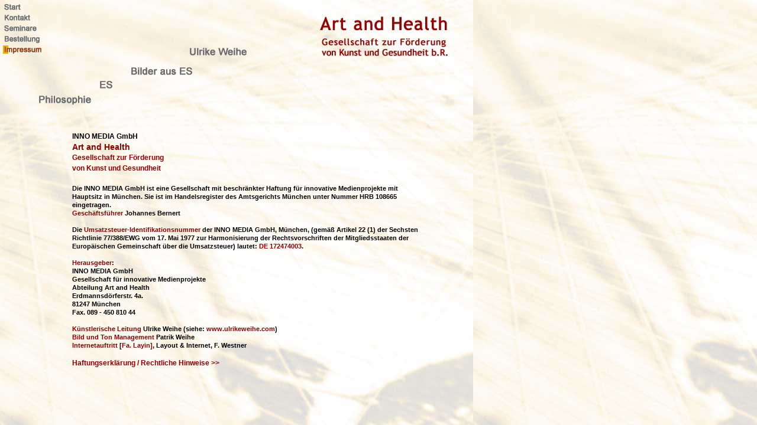

--- FILE ---
content_type: text/html
request_url: http://art-and-health.de/impressum.html
body_size: 9048
content:
<!DOCTYPE html PUBLIC "-//W3C//DTD HTML 4.01 Transitional//EN">

<html>

	<head>
		<meta http-equiv="content-type" content="text/html;charset=iso-8859-1">
		<meta name="generator" content="Adobe GoLive 6">
		<title>ES</title>
		<link href="css/schrift.css" rel="stylesheet" media="screen">
		<link href="css/a_rot.css" rel="stylesheet" media="screen">
		<style type="text/css" media="screen"><!--
body { background-color: #a52a2a }
#bbilder { position: absolute; z-index: 2; top: 112px; left: 216px; width: 113px; height: 17px; visibility: visible; display: block }
#Ebene2 { position: absolute; z-index: 2; top: 135px; left: 163px; width: 85px; height: 17px; visibility: visible; display: block }
#buweihe { position: absolute; z-index: 2; top: 79px; left: 315px; width: 113px; height: 17px; visibility: visible; display: block }
#bbilder2       { visibility: visible; display: block; position: absolute; z-index: 2; top: 222px; left: 122px; width: 592px; height: 486px }
#buweihe2 { position: absolute; z-index: 2; top: 1px; left: 1px; width: 112px; height: 94px; visibility: visible; display: block }
#bfilo2 { visibility: visible; position: absolute; z-index: 2; top: 160px; left: 60px; width: 113px; height: 17px }
--></style>
		<csscriptdict>
			<script type="text/javascript"><!--

function newImage(arg) {
	if (document.images) {
		rslt = new Image();
		rslt.src = arg;
		return rslt;
	}
}
userAgent = window.navigator.userAgent;
browserVers = parseInt(userAgent.charAt(userAgent.indexOf("/")+1),10);
mustInitImg = true;
function initImgID() {var di = document.images; if (mustInitImg && di) { for (var i=0; i<di.length; i++) { if (!di[i].id) di[i].id=di[i].name; } mustInitImg = false;}}
function findElement(n,ly) {
	var d = document;
	if (browserVers < 4)		return d[n];
	if ((browserVers >= 6) && (d.getElementById)) {initImgID; return(d.getElementById(n))}; 
	var cd = ly ? ly.document : d;
	var elem = cd[n];
	if (!elem) {
		for (var i=0;i<cd.layers.length;i++) {
			elem = findElement(n,cd.layers[i]);
			if (elem) return elem;
		}
	}
	return elem;
}
function changeImagesArray(array) {
	if (preloadFlag == true) {
		var d = document; var img;
		for (i=0;i<array.length;i+=2) {
			img = null; var n = array[i];
			if (d.images) {
				if (d.layers) {img = findElement(n,0);}
				else {img = d.images[n];}
			}
			if (!img && d.getElementById) {img = d.getElementById(n);}
			if (!img && d.getElementsByName) {
				var elms = d.getElementsByName(n);
				if (elms) {
					for (j=0;j<elms.length;j++) {
						if (elms[j].src) {img = elms[j]; break;}
					}
				}
			}
			if (img) {img.src = array[i+1];}
		}
	}
}
function changeImages() {
	changeImagesArray(changeImages.arguments);
}

// --></script>
		</csscriptdict>
		<csactiondict>
			<script type="text/javascript"><!--
var preloadFlag = false;
function preloadImages() {
	if (document.images) {
		over_b_filo_1 = newImage('img/b_bilder_2.gif');
		over_b_uweihe_1 = newImage('img/b_uweihe_2.gif');
		over_b_es_1 = newImage('img/b_es_2.gif');
		over_b_start1 = newImage('img/b_start2.gif');
		over_b_kontakt1 = newImage('img/b_kontakt2.gif');
		over_b_seminare1 = newImage('img/b_seminare2.gif');
		over_b_impressum1 = newImage('img/b_impressum2.gif');
		over_b_bestellung1 = newImage('img/b_bestellung2.gif');
		preloadFlag = true;
	}
}

// --></script>
		</csactiondict>
	</head>

	<body onload="preloadImages();" background="img/hi_site_800.jpg" leftmargin="0" marginheight="0" marginwidth="0" topmargin="0">
		<div class="mitte">
			<div id="bbilder">
				<a onmouseover="changeImages( /*CMP*/'b_filo_1',/*URL*/'img/b_bilder_2.gif');return true" onmouseout="changeImages( /*CMP*/'b_filo_1',/*URL*/'img/b_bilder_1.gif');return true" href="bilder_es.html" target="site"><img src="img/b_bilder_1.gif" alt="" name="b_filo_1" height="17" width="113" border="0"></a></div>
			<div id="buweihe">
				<a onmouseover="changeImages( /*CMP*/'b_uweihe_1',/*URL*/'img/b_uweihe_2.gif');return true" onmouseout="changeImages( /*CMP*/'b_uweihe_1',/*URL*/'img/b_uweihe_1.gif');return true" href="http://www.ulrike-weihe.com" target="_blank"><img src="img/b_uweihe_1.gif" alt="" name="b_uweihe_1" height="17" width="113" border="0"></a></div>
			<div id="Ebene2">
				<a onmouseover="changeImages( /*CMP*/'b_es_1',/*URL*/'img/b_es_2.gif');return true" onmouseout="changeImages( /*CMP*/'b_es_1',/*URL*/'img/b_es_1.gif');return true" href="es.html" target="site"><img src="img/b_es_1.gif" alt="" name="b_es_1" height="17" width="113" border="0"></a></div>
			<div id="buweihe2">
				<table width="64" border="0" cellspacing="4" cellpadding="0">
					<tr>
						<td><a onmouseover="changeImages( /*CMP*/'b_start1',/*URL*/'img/b_start2.gif');return true" onmouseout="changeImages( /*CMP*/'b_start1',/*URL*/'img/b_start1.gif');return true" href="site.html" target="site"><img src="img/b_start1.gif" alt="" name="b_start1" height="14" width="100" border="0"></a></td>
					</tr>
					<tr>
						<td><a onmouseover="changeImages( /*CMP*/'b_kontakt1',/*URL*/'img/b_kontakt2.gif');return true" onmouseout="changeImages( /*CMP*/'b_kontakt1',/*URL*/'img/b_kontakt1.gif');return true" href="kontakt.html" target="site"><img src="img/b_kontakt1.gif" alt="" name="b_kontakt1" height="14" width="100" border="0"></a></td>
					</tr>
					<tr>
						<td><a onmouseover="changeImages( /*CMP*/'b_seminare1',/*URL*/'img/b_seminare2.gif');return true" onmouseout="changeImages( /*CMP*/'b_seminare1',/*URL*/'img/b_seminare1.gif');return true" href="seminare.html" target="site"><img src="img/b_seminare1.gif" alt="" name="b_seminare1" height="14" width="100" border="0"></a></td>
					</tr>
					<tr>
						<td><a onmouseover="changeImages( /*CMP*/'b_bestellung1',/*URL*/'img/b_bestellung2.gif');return true" onmouseout="changeImages( /*CMP*/'b_bestellung1',/*URL*/'img/b_bestellung1.gif');return true" href="shop/start.html" target="site"><img src="img/b_bestellung1.gif" alt="" name="b_bestellung1" height="14" width="100" border="0"></a></td>
					</tr>
					<tr>
						<td><a onmouseover="changeImages( /*CMP*/'b_impressum1',/*URL*/'img/b_impressum2.gif');return true" onmouseout="changeImages( /*CMP*/'b_impressum1',/*URL*/'img/b_impressum2.gif');return true" href="impressum.html" target="site"><img src="img/b_impressum2.gif" alt="" name="b_impressum1" height="14" width="100" border="0"></a></td>
					</tr>
				</table>
			</div>
			<div id="bbilder2" class="Lauftext12">
				<span class="Lauftext12"><span class="schrift">INNO MEDIA GmbH</span></span><br>
				<span class="Lauftext_rot"><span class="schrift">Art and Health<br>
					</span></span><span class="Lauftext_rot12"><span class="schrift">Gesellschaft zur F&ouml;rderung </span><br>
					<span class="schrift">von Kunst und Gesundheit</span></span><br>
				<br>
				<span class="Lauftext11">Die INNO MEDIA GmbH ist eine Gesellschaft mit beschr&auml;nkter Haftung f&uuml;r innovative Medienprojekte mit Hauptsitz in M&uuml;nchen. Sie ist im Handelsregister des Amtsgerichts M&uuml;nchen unter Nummer HRB 108665 eingetragen.<br>
				</span><span class="Lauftext_rot11">Gesch&auml;ftsf&uuml;hrer</span><span class="Lauftext11"> Johannes Bernert<br>
					<br>
					Die </span><span class="Lauftext_rot11">Umsatzsteuer-Identifikationsnummer</span><span class="Lauftext11"> der INNO MEDIA GmbH, M&uuml;nchen, (gem&auml;&szlig; Artikel 22 (1) der Sechsten Richtlinie 77/388/EWG vom 17. Mai 1977 zur Harmonisierung der Rechtsvorschriften der Mitgliedsstaaten der Europ&auml;ischen Gemeinschaft &uuml;ber die Umsatzsteuer) lautet: </span><span class="Lauftext_rot11">DE 172474003</span><span class="Lauftext11">.<br>
					<br>
				</span><span class="Lauftext_rot11">Herausgeber</span><span class="Lauftext11">: </span><br>
				<span class="Lauftext11">INNO MEDIA GmbH</span><br>
				<span class="Lauftext11">Gesellschaft f&uuml;r innovative Medienprojekte<br>
					<span class="schrift">Abteilung Art and Health</span><br>
					Erdmannsd&ouml;rferstr. 4a.<br>
					81247 M&uuml;nchen<br>
						Fax. 089 - 450 810 44<br>
					<br>
				</span><span class="Lauftext_rot11">K&uuml;nstlerische Leitung</span><span class="Lauftext11"> Ulrike Weihe (siehe: <a href="http://www.ulrikeweihe.com" target="_blank">www.ulrikeweihe.com</a>)<br>
				</span><span class="Lauftext_rot11">Bild und Ton Management</span><span class="Lauftext11"> Patrik Weihe<br>
				</span><span class="Lauftext_rot11">Internetauftritt </span><span class="Lauftext11">[<a href="http://www.layin.de" target="_blank">Fa. Layin]</a>, Layout &amp; Internet, F. Westner<br>
					<br>
				</span><span class="Lauftext_rot12"><a href="haftung.html" target="site">Haftungserkl&auml;rung / Rechtliche Hinweise &gt;&gt;</a></span><br>
			</div>
			<div id="bfilo2">
				<a onmouseover="changeImages( /*CMP*/'b_filo_2',/*URL*/'img/b_filo_2.gif');return true" onmouseout="changeImages( /*CMP*/'b_filo_2',/*URL*/'img/b_filo_1.gif');return true" href="filosofie.html" target="site"><img src="img/b_filo_1.gif" alt="" name="b_filo_2" height="17" width="113" border="0"></a></div>
		</div>
	</body>

</html>

--- FILE ---
content_type: text/css
request_url: http://art-and-health.de/css/schrift.css
body_size: 1643
content:

.Lauftext    { color: black; font-weight: 600; font-size: 14px; line-height: 26px; font-family: Arial, Helvetica, Geneva, Swiss, SunSans-Regular }
.Fussnote { color: black; font-size: 9px; font-family: Arial, Helvetica, Geneva, Swiss, SunSans-Regular; font-weight: 400; line-height: 10px }
.Lauftext10     { color: black; font-weight: 600; font-size: 10px; line-height: 14px; font-family: Arial, Helvetica, Geneva, Swiss, SunSans-Regular }
.Lauftext11  { color: black; font-size: 11px; font-family: Arial, Helvetica, Geneva, Swiss, SunSans-Regular; font-weight: 600; line-height: 14px }
.Lauftext12 { color: black; font-weight: 600; font-size: 12px; line-height: 18px; font-family: Arial, Helvetica, Geneva, Swiss, SunSans-Regular }
.Lauftext_rot    { color: #8b0000; font-weight: 600; font-size: 14px; line-height: 18px; font-family: Arial, Helvetica, Geneva, Swiss, SunSans-Regular }
.Lauftext_rot10 { color: #8b0000; font-weight: 600; font-size: 10px; line-height: 18px; font-family: Arial, Helvetica, Geneva, Swiss, SunSans-Regular }
.Lauftext_rot11 { color: #8b0000; font-weight: 600; font-size: 11px; line-height: 14px; font-family: Arial, Helvetica, Geneva, Swiss, SunSans-Regular }
.Lauftext_rot12 { color: #8b0000; font-weight: 600; font-size: 12px; line-height: 18px; font-family: Arial, Helvetica, Geneva, Swiss, SunSans-Regular }
.Lauftext_rot16 { color: #8b0000; font-weight: 600; font-size: 16px; line-height: 18px; font-family: Arial, Helvetica, Geneva, Swiss, SunSans-Regular }
.Ue_rot24   { color: #8b0000; font-weight: 600; font-size: 24px; line-height: 18px; font-family: Arial, Helvetica, Geneva, Swiss, SunSans-Regular }


--- FILE ---
content_type: text/css
request_url: http://art-and-health.de/css/a_rot.css
body_size: 47
content:

a   { color: #8b0000; text-decoration: none }
